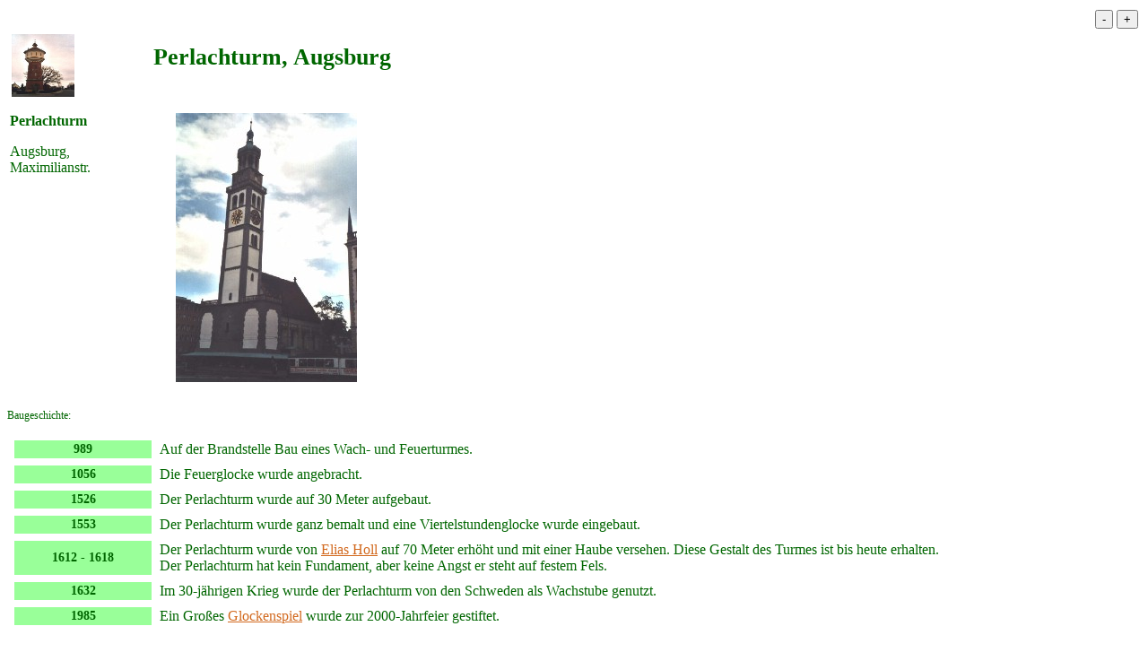

--- FILE ---
content_type: text/html
request_url: http://www.schwabenmedia.de/Bauwerke/Augsburg/Perlachturm.php?style=style0
body_size: 1248
content:
<!DOCTYPE html PUBLIC "-//W3C//DTD HTML 4.01 Transitional//EN">
<html lang="de">
<head>
   <title> Der Perlachturm in Augsburg </title>
   <meta name="description" content="Der Perlachturm, eines der drei Wahrzeichen von Augsburg">
   <meta name="keywords" content="Kirchen, Meitingen, Perlachturm, Augsburg">
   <meta http-equiv="content-type" content="text/html; charset=iso-8859-1">

<link rel="stylesheet" type="text/css" href="../../Styles/style0.css">
</head>

<body text="#006600" bgcolor="#FFFFCC" link="#009900" vlink="#00CC00" alink="#00CC00">

<!-- Zoomen -->
<table cols=1 width="100%">
<tr><td align=right>
<input type="button" value="-"
onclick="if(window.parent.document.body.style.zoom!=0)
window.parent.document.body.style.zoom*=0.835; else
window.parent.document.body.style.zoom=0.835;">

<input type="button" value="+"
onclick="if(window.parent.document.body.style.zoom!=0)
window.parent.document.body.style.zoom*=1.2; else
window.parent.document.body.style.zoom=1.2;">
</td></tr></table>

<table cols=2>
<tr>
<td align=center valign=center width="15%">
<img SRC="../../Images/Stadt.jpg"
 HSPACE="2" height="70" width="70" align=CENTER>
</td>
<td VALIGN=center align=center>
<h1>
 Perlachturm, Augsburg
</h1>
</td></tr></table>
<p>

<table COLS=2>
<tr>
<td VALIGN=TOP width="40%">
<b>
 Perlachturm
</b>
<p> Augsburg, Maximilianstr.
</td>

<td ALIGN=center VALIGN=TOP>
<img SRC="Perlachturm.jpg"
   alt="Foto vom Perlachturm in Augsburg"
   HSPACE="10" height="300" width="202">
</td>
</tr>
</table>
<p><br>

 Baugeschichte:
<p>

<table CELLSPACING="8" COLS="2">
<tr>
<td class="block" ALIGN=CENTER VALIGN=center WIDTH="15%"><b>
 989
</b></td>

<td>
 Auf der Brandstelle Bau eines Wach- und Feuerturmes.
</td></tr>

<tr>
<td class="block" ALIGN=CENTER VALIGN=center WIDTH="15%"><b>
 1056
</b></td>

<td>
 Die Feuerglocke wurde angebracht.
</td></tr>

<tr>
<td class="block" ALIGN=CENTER VALIGN=center WIDTH="15%"><b>
 1526
</b></td>

<td>
 Der Perlachturm wurde auf 30 Meter aufgebaut.
</td></tr>

<tr>
<td class="block" ALIGN=CENTER VALIGN=center WIDTH="15%"><b>
 1553
</b></td>

<td>
 Der Perlachturm wurde ganz bemalt und eine Viertelstundenglocke
 wurde eingebaut.
</td></tr>

<tr>
<td class="block" ALIGN=CENTER VALIGN=center WIDTH="15%"><b>
 1612 - 1618
</b></td>

<td>
 Der Perlachturm wurde von
<a href="http://www.augsburger-gedenktage.de/Gedenken/Elias-holl/Biographie.htm">
 Elias Holl</a> auf 70 Meter erh&ouml;ht und mit einer
 Haube versehen. Diese Gestalt des Turmes ist bis heute erhalten.
<br>
 Der Perlachturm hat kein Fundament, aber keine Angst
 er steht auf festem Fels.
</td></tr>

<tr>
<td class="block" ALIGN=CENTER VALIGN=center WIDTH="15%"><b>
 1632
</b></td>

<td>
 Im 30-j&auml;hrigen Krieg wurde der Perlachturm von den
 Schweden als  Wachstube genutzt.
</td></tr>

<tr>
<td class="block" ALIGN=CENTER VALIGN=center WIDTH="15%"><b>
 1985
</b></td>

<td>
 Ein Gro&szlig;es
<a href="Glockenspiel-perlach.php?style=style0"> Glockenspiel</a> wurde zur 2000-Jahrfeier
 gestiftet.
</td></tr>
</table>
<p><br>

</body>
</html>


--- FILE ---
content_type: text/css
request_url: http://www.schwabenmedia.de/Styles/style0.css
body_size: 287
content:
body {
        color: #006600;
        background-color: #FFFFFF;
        font-size: 12px;
}       
h1 {
        color: #006600;
        background-color: #FFFFFF;
        font-size: 26px;
        font-weight: bold;
}
h2 {
        color: #006600;
        background-color: #FFFFFF;
        font-size: 20px;
        font-weight: bold;
}
.rahmen {
        border: 2px dashed green;
}
li {
        color: #006600;
        background-color: #FFFFFF;
        font-size: 16px;
}
.td2 {
        color: #FFFFFF;
        background-color: #007700;
        font-size: 12px;
}       
.td3 {
        color: #FFFFFF;
        background-color: #007700;
        font-size: 20px;
}       
.td4 {
        color: #FFFFFF;
        background-color: #007700;
        font-size: 14px;
}       
.td5 {
        color: #FFFFFF;
        background-color: #007700;
        font-size: 16px;
}       
.td6 {
        color: #007700;
        background-color: #FFFFFF;
        font-size: 16px;
}       
.div {
        color: #006600;
        background-color: #FFFFFF;
        font-size: 12px;
}
.block {
        color: #006600;
        background-color: #99FF99;
        font-size: 14px;
}       
a:link { color: #d2691e; }
a:visited { color: #d2691d; }
a:active { color: #d2691c; }
a:hover { color: #FF0033; }
